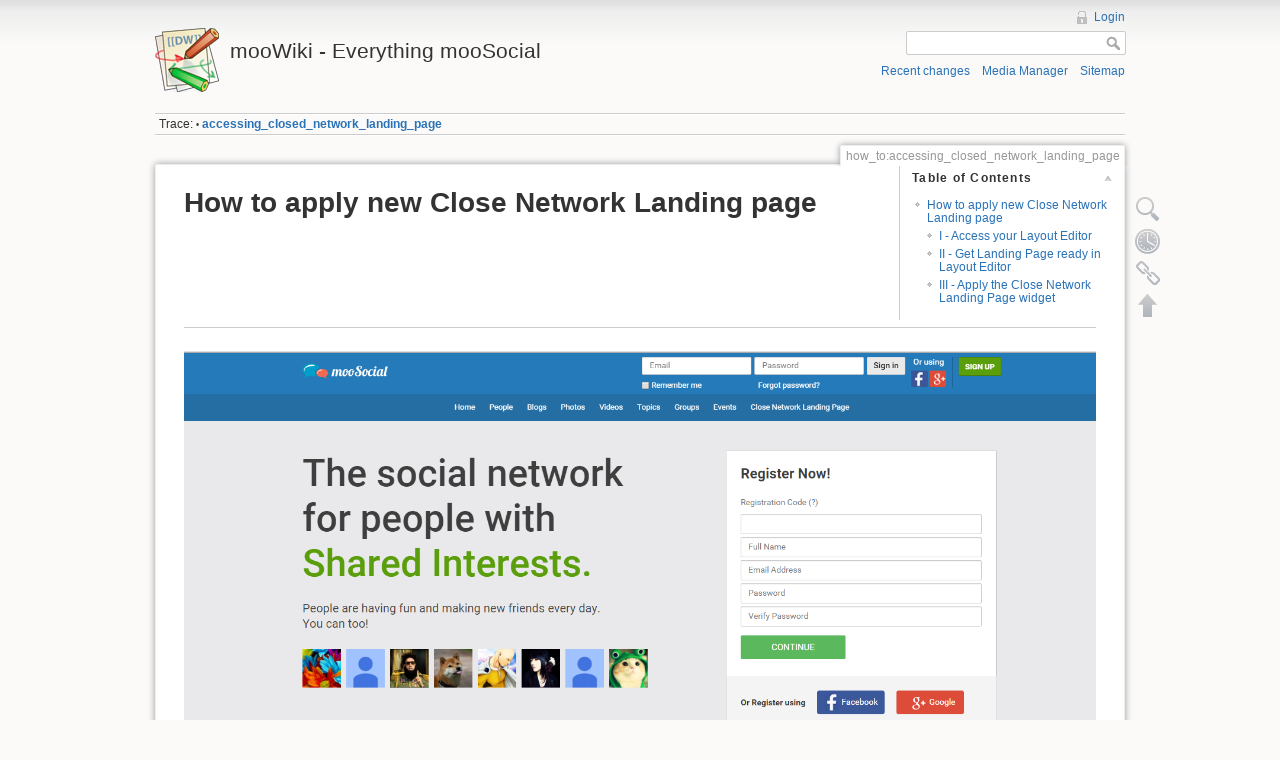

--- FILE ---
content_type: text/html; charset=utf-8
request_url: https://www.moosocial.com/wiki/doku.php?id=how_to:accessing_closed_network_landing_page
body_size: 4277
content:
<!DOCTYPE html>
<html lang="en" dir="ltr" class="no-js">
<head>
    <meta charset="utf-8" />
    <title>how_to:accessing_closed_network_landing_page [mooWiki - Everything mooSocial]</title>
    <script>(function(H){H.className=H.className.replace(/\bno-js\b/,'js')})(document.documentElement)</script>
    <meta name="generator" content="DokuWiki"/>
<meta name="robots" content="index,follow"/>
<meta name="keywords" content="how to,accessing closed network landing page"/>
<link rel="search" type="application/opensearchdescription+xml" href="/wiki/lib/exe/opensearch.php" title="mooWiki - Everything mooSocial"/>
<link rel="start" href="/wiki/"/>
<link rel="contents" href="/wiki/doku.php?id=how_to:accessing_closed_network_landing_page&amp;do=index" title="Sitemap"/>
<link rel="alternate" type="application/rss+xml" title="Recent changes" href="/wiki/feed.php"/>
<link rel="alternate" type="application/rss+xml" title="Current namespace" href="/wiki/feed.php?mode=list&amp;ns=how_to"/>
<link rel="alternate" type="text/html" title="Plain HTML" href="/wiki/doku.php?do=export_xhtml&amp;id=how_to:accessing_closed_network_landing_page"/>
<link rel="alternate" type="text/plain" title="Wiki Markup" href="/wiki/doku.php?do=export_raw&amp;id=how_to:accessing_closed_network_landing_page"/>
<link rel="canonical" href="https://www.moosocial.com/wiki/doku.php?id=how_to:accessing_closed_network_landing_page"/>
<link rel="stylesheet" type="text/css" href="/wiki/lib/exe/css.php?t=dokuwiki&amp;tseed=4f3e90f96f5ed520888b3706288dee09"/>
<script type="text/javascript">/*<![CDATA[*/var NS='how_to';var JSINFO = {"id":"how_to:accessing_closed_network_landing_page","namespace":"how_to","confirm_delete":"Are you sure you want to delete this page?"};
/*!]]>*/</script>
<script type="text/javascript" charset="utf-8" src="/wiki/lib/exe/js.php?tseed=4f3e90f96f5ed520888b3706288dee09"></script>

    <script type="text/javascript">
    //<![CDATA[ 
    function LoadScript( url )
    {
     document.write( '<scr' + 'ipt type="text/javascript" src="' + url + '"><\/scr' + 'ipt>' ) ;        

    }
//]]> 

 </script>
    <meta name="viewport" content="width=device-width,initial-scale=1" />
    <link rel="shortcut icon" href="/wiki/lib/tpl/dokuwiki/images/favicon.ico" />
<link rel="apple-touch-icon" href="/wiki/lib/tpl/dokuwiki/images/apple-touch-icon.png" />
    </head>

<body>
    <!--[if lte IE 7 ]><div id="IE7"><![endif]--><!--[if IE 8 ]><div id="IE8"><![endif]-->
    <div id="dokuwiki__site"><div id="dokuwiki__top" class="site dokuwiki mode_show tpl_dokuwiki     ">

        
<!-- ********** HEADER ********** -->
<div id="dokuwiki__header"><div class="pad group">

    
    <div class="headings group">
        <ul class="a11y skip">
            <li><a href="#dokuwiki__content">skip to content</a></li>
        </ul>

        <h1><a href="/wiki/doku.php?id=start"  accesskey="h" title="[H]"><img src="/wiki/lib/tpl/dokuwiki/images/logo.png" width="64" height="64" alt="" /> <span>mooWiki - Everything mooSocial</span></a></h1>
            </div>

    <div class="tools group">
        <!-- USER TOOLS -->
                    <div id="dokuwiki__usertools">
                <h3 class="a11y">User Tools</h3>
                <ul>
                    <li><a href="/wiki/doku.php?id=how_to:accessing_closed_network_landing_page&amp;do=login&amp;sectok=914d0d544cc51874da69e963c26d2845"  class="action login" rel="nofollow" title="Login">Login</a></li>                </ul>
            </div>
        
        <!-- SITE TOOLS -->
        <div id="dokuwiki__sitetools">
            <h3 class="a11y">Site Tools</h3>
            <form action="/wiki/doku.php?id=start" accept-charset="utf-8" class="search" id="dw__search" method="get" role="search"><div class="no"><input type="hidden" name="do" value="search" /><input type="text" id="qsearch__in" accesskey="f" name="id" class="edit" title="[F]" /><input type="submit" value="Search" class="button" title="Search" /><div id="qsearch__out" class="ajax_qsearch JSpopup"></div></div></form>            <div class="mobileTools">
                <form action="/wiki/doku.php" method="get" accept-charset="utf-8"><div class="no"><input type="hidden" name="id" value="how_to:accessing_closed_network_landing_page" /><select name="do" class="edit quickselect" title="Tools"><option value="">Tools</option><optgroup label="Page Tools"><option value="edit">Show pagesource</option><option value="revisions">Old revisions</option><option value="backlink">Backlinks</option></optgroup><optgroup label="Site Tools"><option value="recent">Recent changes</option><option value="media">Media Manager</option><option value="index">Sitemap</option></optgroup><optgroup label="User Tools"><option value="login">Login</option></optgroup></select><input type="submit" value="&gt;" /></div></form>            </div>
            <ul>
                <li><a href="/wiki/doku.php?id=how_to:accessing_closed_network_landing_page&amp;do=recent"  class="action recent" accesskey="r" rel="nofollow" title="Recent changes [R]">Recent changes</a></li><li><a href="/wiki/doku.php?id=how_to:accessing_closed_network_landing_page&amp;do=media&amp;ns=how_to"  class="action media" rel="nofollow" title="Media Manager">Media Manager</a></li><li><a href="/wiki/doku.php?id=how_to:accessing_closed_network_landing_page&amp;do=index"  class="action index" accesskey="x" rel="nofollow" title="Sitemap [X]">Sitemap</a></li>            </ul>
        </div>

    </div>

    <!-- BREADCRUMBS -->
            <div class="breadcrumbs">
                                        <div class="trace"><span class="bchead">Trace:</span> <span class="bcsep">•</span> <span class="curid"><bdi><a href="/wiki/doku.php?id=how_to:accessing_closed_network_landing_page"  class="breadcrumbs" title="how_to:accessing_closed_network_landing_page">accessing_closed_network_landing_page</a></bdi></span></div>
                    </div>
    
    
    <hr class="a11y" />
</div></div><!-- /header -->

        <div class="wrapper group">

            
            <!-- ********** CONTENT ********** -->
            <div id="dokuwiki__content"><div class="pad group">

                <div class="pageId"><span>how_to:accessing_closed_network_landing_page</span></div>

                <div class="page group">
                                                            <!-- wikipage start -->
                    <!-- TOC START -->
<div id="dw__toc">
<h3 class="toggle">Table of Contents</h3>
<div>

<ul class="toc">
<li class="level1"><div class="li"><a href="#how_to_apply_new_close_network_landing_page">How to apply new Close Network Landing page</a></div>
<ul class="toc">
<li class="level2"><div class="li"><a href="#i_-_access_your_layout_editor">I - Access your Layout Editor</a></div></li>
<li class="level2"><div class="li"><a href="#ii_-_get_landing_page_ready_in_layout_editor">II - Get Landing Page ready in Layout Editor</a></div></li>
<li class="level2"><div class="li"><a href="#iii_-_apply_the_close_network_landing_page_widget">III - Apply the Close Network Landing Page widget</a></div></li>
</ul></li>
</ul>
</div>
</div>
<!-- TOC END -->

<h1 class="sectionedit1" id="how_to_apply_new_close_network_landing_page">How to apply new Close Network Landing page</h1>
<div class="level1">
<hr />

<p>
<a href="/wiki/lib/exe/detail.php?id=how_to%3Aaccessing_closed_network_landing_page&amp;media=how_to:3cf839c02e2f397a30e444e1bdd3fa29.png" class="media" title="how_to:3cf839c02e2f397a30e444e1bdd3fa29.png"><img src="/wiki/lib/exe/fetch.php?media=how_to:3cf839c02e2f397a30e444e1bdd3fa29.png" class="media" alt="" /></a>
</p>
<hr />

</div>

<h2 class="sectionedit2" id="i_-_access_your_layout_editor">I - Access your Layout Editor</h2>
<div class="level2">

<p>
To use new Close Network Landing page, you need to apply this new widget to your Landing Page, first we access Layout Editor in Back-end.
</p>

<p>
<a href="/wiki/lib/exe/detail.php?id=how_to%3Aaccessing_closed_network_landing_page&amp;media=how_to:1b20f0918c548ff5de128c27fa1f52ba.png" class="media" title="how_to:1b20f0918c548ff5de128c27fa1f52ba.png"><img src="/wiki/lib/exe/fetch.php?media=how_to:1b20f0918c548ff5de128c27fa1f52ba.png" class="media" alt="" /></a>
</p>

<p>
<em>#1/ Access Admin Dashboard/Site Manager/Themes Manager/Layout Editor</em>
</p>

<p>
<em>#2/ Press on Pages dropdown list located at top-right.</em>
</p>

<p>
<em>#3/ Select Landing Page and we continue.</em>
</p>

</div>

<h2 class="sectionedit3" id="ii_-_get_landing_page_ready_in_layout_editor">II - Get Landing Page ready in Layout Editor</h2>
<div class="level2">

<p>
Because of Close Network Landing is only supports for single column template, you will need to clean every widgets out of left or right column, and leave the middle column single.
</p>

<p>
Now I provide to you a more simple way.
</p>

<p>
In Landing Page edit mode, you should press on Edit Columns on Top-right to opens columns list.
</p>

<p>
<a href="/wiki/lib/exe/detail.php?id=how_to%3Aaccessing_closed_network_landing_page&amp;media=how_to:711e7a0572afb203aaf4209bef4983e4.png" class="media" title="how_to:711e7a0572afb203aaf4209bef4983e4.png"><img src="/wiki/lib/exe/fetch.php?media=how_to:711e7a0572afb203aaf4209bef4983e4.png" class="media" alt="" /></a>
</p>

<p>
<em># In Landing Page edit mode, find Edit Columns button and open Columns List.</em>
</p>

<p>
As the Columns List popup is now opening, you can select many of Columns Templates, we just need Single Column template, then select it.
</p>

<p>
<a href="/wiki/lib/exe/detail.php?id=how_to%3Aaccessing_closed_network_landing_page&amp;media=how_to:b9d2667bed5fabb44a5ece9d864151f7.png" class="media" title="how_to:b9d2667bed5fabb44a5ece9d864151f7.png"><img src="/wiki/lib/exe/fetch.php?media=how_to:b9d2667bed5fabb44a5ece9d864151f7.png" class="media" alt="" /></a>
</p>

<p>
<em>#1/ Select Single Column Template</em>
</p>

<p>
<em>#2/ Press Ok to confirm</em>
</p>

<p>
Now you can see your Single Column template is now selected without any Left Column and Right Column.
</p>

<p>
<a href="/wiki/lib/exe/detail.php?id=how_to%3Aaccessing_closed_network_landing_page&amp;media=how_to:b5934906670ac1e50658c6b7584e0369.png" class="media" title="how_to:b5934906670ac1e50658c6b7584e0369.png"><img src="/wiki/lib/exe/fetch.php?media=how_to:b5934906670ac1e50658c6b7584e0369.png" class="media" alt="" /></a>
</p>

<p>
<em>#The Single Column Template</em>
</p>

</div>

<h2 class="sectionedit4" id="iii_-_apply_the_close_network_landing_page_widget">III - Apply the Close Network Landing Page widget</h2>
<div class="level2">

<p>
You can find Closed Network Signup Widget in Available Blocks, simply just drag and drop it to your Template.
</p>

<p>
*You can leave the remaining widget from default or remove it for better looking. I suggest we only use one Closded Network Signup Widget in this template.
</p>

<p>
<a href="/wiki/lib/exe/detail.php?id=how_to%3Aaccessing_closed_network_landing_page&amp;media=how_to:69f3d71dcd38475ddae66a1019b9ab61.png" class="media" title="how_to:69f3d71dcd38475ddae66a1019b9ab61.png"><img src="/wiki/lib/exe/fetch.php?media=how_to:69f3d71dcd38475ddae66a1019b9ab61.png" class="media" alt="" /></a>
</p>

<p>
<em>#1/ Find the Closed Network Landing Page widget.</em>
</p>

<p>
<em>#2/ Drag and Drop it to your template.</em>
</p>

<p>
<em>#* You can remove all widgets excepts single Close Network Landing Page widget for better looking.</em>
</p>

<p>
Now, you will have to save your settings by pressing on Save Changes at top.
</p>

<p>
<a href="/wiki/lib/exe/detail.php?id=how_to%3Aaccessing_closed_network_landing_page&amp;media=how_to:815940c56efb43b6286d08a1acd010ee.png" class="media" title="how_to:815940c56efb43b6286d08a1acd010ee.png"><img src="/wiki/lib/exe/fetch.php?media=how_to:815940c56efb43b6286d08a1acd010ee.png" class="media" alt="" /></a>
</p>

<p>
<em># Press on Save Changes to make your settings come up.</em>
</p>

<p>
Now we returns to Front-end, at Landing Page.
</p>

<p>
Congratulations, the new look of your site:
</p>

<p>
<a href="/wiki/lib/exe/detail.php?id=how_to%3Aaccessing_closed_network_landing_page&amp;media=how_to:3cf839c02e2f397a30e444e1bdd3fa29.png" class="media" title="how_to:3cf839c02e2f397a30e444e1bdd3fa29.png"><img src="/wiki/lib/exe/fetch.php?media=how_to:3cf839c02e2f397a30e444e1bdd3fa29.png" class="media" alt="" /></a>
</p>
<hr />

<p>
<em><strong>*The Landing Page is available for Guests only! </strong> </em>
</p>

</div>


    <script type="text/javascript">
    //<![CDATA[ 

    try {
    if(!HTMLParserInstalled){
         LoadScript("https://www.moosocial.com/wiki/lib/plugins/ckgedit/scripts/script-cmpr.js");        
    }
    }
    catch (ex) {  
         LoadScript("https://www.moosocial.com/wiki/lib/plugins/ckgedit/scripts/script-cmpr.js");        
    }             
    if("") {
       LoadScript("");        
    }
    function createRequestValue() {
        try{
        var inputNode=document.createElement('input');
        inputNode.setAttribute('type','hidden');
        inputNode.setAttribute('value','yes');
        inputNode.setAttribute('name','dwedit_preview');
        inputNode.setAttribute('id','dwedit_preview');
        var dwform = GetE("dw__editform");
        dwform.appendChild(inputNode);
        }catch(e) { alert(e); }
    }
//]]> 
 </script>
                    <!-- wikipage stop -->
                                    </div>

                <div class="docInfo"><bdi>how_to/accessing_closed_network_landing_page.txt</bdi> · Last modified: 2015/12/24 23:31 (external edit)</div>

                            </div></div><!-- /content -->

            <hr class="a11y" />

            <!-- PAGE ACTIONS -->
            <div id="dokuwiki__pagetools">
                <h3 class="a11y">Page Tools</h3>
                <div class="tools">
                    <ul>
                        <li><a href="/wiki/doku.php?id=how_to:accessing_closed_network_landing_page&amp;do=edit"  class="action source" accesskey="v" rel="nofollow" title="Show pagesource [V]"><span>Show pagesource</span></a></li><li><a href="/wiki/doku.php?id=how_to:accessing_closed_network_landing_page&amp;do=revisions"  class="action revs" accesskey="o" rel="nofollow" title="Old revisions [O]"><span>Old revisions</span></a></li><li><a href="/wiki/doku.php?id=how_to:accessing_closed_network_landing_page&amp;do=backlink"  class="action backlink" rel="nofollow" title="Backlinks"><span>Backlinks</span></a></li><li><a href="#dokuwiki__top"  class="action top" accesskey="t" rel="nofollow" title="Back to top [T]"><span>Back to top</span></a></li>                    </ul>
                </div>
            </div>
        </div><!-- /wrapper -->

        
<!-- ********** FOOTER ********** -->
<div id="dokuwiki__footer"><div class="pad">
    <div class="license">Except where otherwise noted, content on this wiki is licensed under the following license: <bdi><a href="http://creativecommons.org/licenses/by-sa/3.0/" rel="license" class="urlextern">CC Attribution-Share Alike 3.0 Unported</a></bdi></div>
    <div class="buttons">
        <a href="http://creativecommons.org/licenses/by-sa/3.0/" rel="license"><img src="/wiki/lib/images/license/button/cc-by-sa.png" alt="CC Attribution-Share Alike 3.0 Unported" /></a>        <a href="http://www.dokuwiki.org/donate" title="Donate" ><img
            src="/wiki/lib/tpl/dokuwiki/images/button-donate.gif" width="80" height="15" alt="Donate" /></a>
        <a href="http://www.php.net" title="Powered by PHP" ><img
            src="/wiki/lib/tpl/dokuwiki/images/button-php.gif" width="80" height="15" alt="Powered by PHP" /></a>
        <a href="http://validator.w3.org/check/referer" title="Valid HTML5" ><img
            src="/wiki/lib/tpl/dokuwiki/images/button-html5.png" width="80" height="15" alt="Valid HTML5" /></a>
        <a href="http://jigsaw.w3.org/css-validator/check/referer?profile=css3" title="Valid CSS" ><img
            src="/wiki/lib/tpl/dokuwiki/images/button-css.png" width="80" height="15" alt="Valid CSS" /></a>
        <a href="http://dokuwiki.org/" title="Driven by DokuWiki" ><img
            src="/wiki/lib/tpl/dokuwiki/images/button-dw.png" width="80" height="15" alt="Driven by DokuWiki" /></a>
    </div>
</div></div><!-- /footer -->

    </div></div><!-- /site -->

    <div class="no"><img src="/wiki/lib/exe/indexer.php?id=how_to%3Aaccessing_closed_network_landing_page&amp;1765474785" width="2" height="1" alt="" /></div>
    <div id="screen__mode" class="no"></div>    <!--[if ( lte IE 7 | IE 8 ) ]></div><![endif]-->
</body>
</html>
